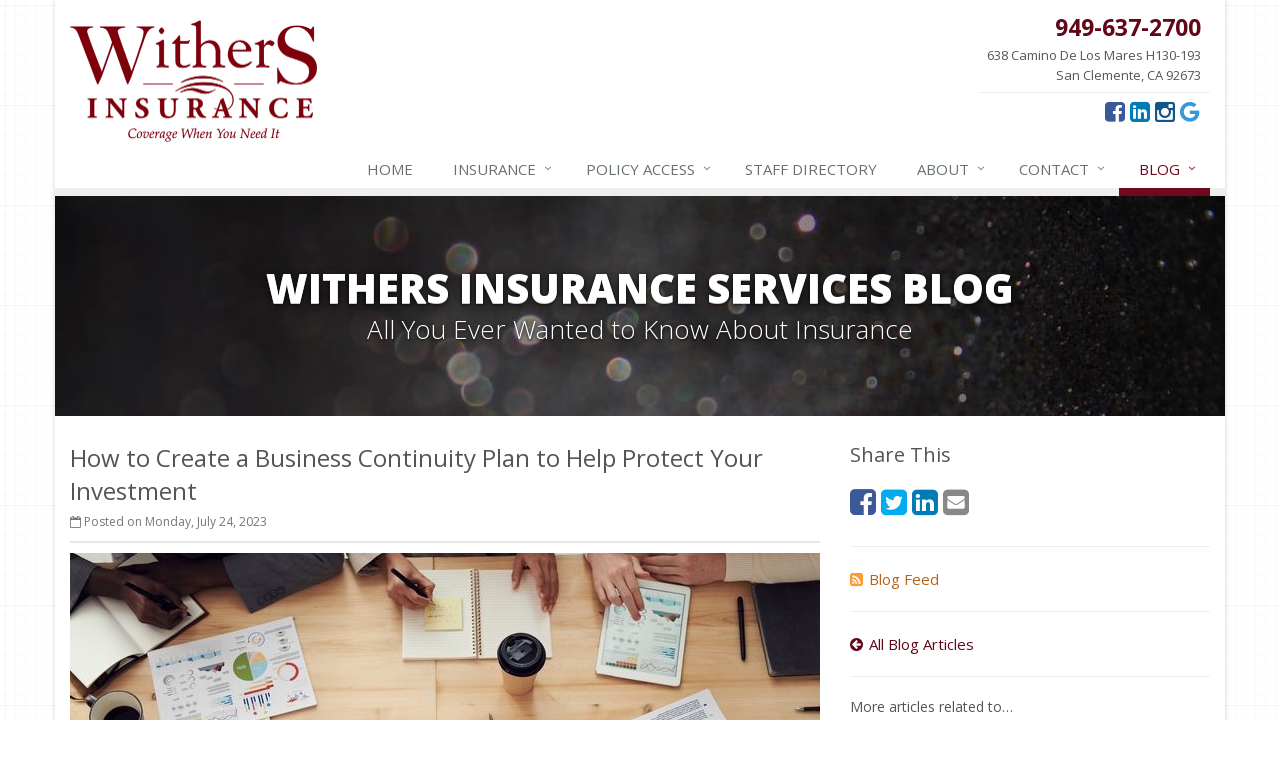

--- FILE ---
content_type: text/html
request_url: https://www.withersins.com/blog/2023/07/how-to-create-a-business-continuity-plan-to-help-protect-your-investment
body_size: 7120
content:
<!DOCTYPE html><html lang="en" class="no-js"><head><meta charset="utf-8"><meta name="viewport" content="width=device-width, initial-scale=1.0"><link rel="preconnect" href="https://fonts.gstatic.com"><link href="https://fonts.googleapis.com/css2?family=Open+Sans:wght@300;400;600;700;800&amp;display=swap" rel="stylesheet"><link rel="preload" href="/fonts/fontawesome-webfont.woff2?v=4.5.0" as="font" type="font/woff2" crossorigin><link href="/stylesheets/site.v1767835761.css" media="all" rel="stylesheet" type="text/css"/><meta name="keywords" content="Business Insurance"/><meta name="description" content="Every business should have a plan in place in case disaster strikes. Learn how to build a business continuity plan for your company."/><meta property="og:title" content="How to Create a Business Continuity Plan to Help Protect Your Investment | Withers Insurance"/><meta property="og:type" content="article"/><meta property="og:url" content="https://www.withersins.com/blog/2023/07/how-to-create-a-business-continuity-plan-to-help-protect-your-investment"/><meta property="og:image" content="https://www.withersins.com/images/sc/business-plan.v1689263475.jpg"/><meta property="og:image:width" content="750"/><meta property="og:image:height" content="430"/><meta property="og:description" content="Every business should have a plan in place in case disaster strikes. Learn how to build a business continuity plan for your company."/><meta property="og:site_name" content="www.withersins.com"/><title>How to Create a Business Continuity Plan to Help Protect Your Investment | Withers Insurance Services in San Clemente, CA</title><link rel="alternate" type="application/rss+xml" title="Withers Insurance Blog RSS Feed" href="/blog/feed.xml"/><link rel="canonical" href="https://www.withersins.com/blog/2023/07/how-to-create-a-business-continuity-plan-to-help-protect-your-investment"/><script id="gase" data-pt="How to Create a Business Continuity Plan to Help Protect Your Investment">/*<![CDATA[*/!function(i,s,o,g,r,a,m){i.GoogleAnalyticsObject=r,i[r]=i[r]||function(){(i[r].q=i[r].q||[]).push(arguments)},i[r].l=1*new Date,a=s.createElement(o),m=s.getElementsByTagName(o)[0],a.async=1,a.src=g,m.parentNode.insertBefore(a,m)}(window,document,"script","//www.google-analytics.com/analytics.js","ga"),ga("create","UA-62854646-6","auto");var gase=document.getElementById("gase");gase&&ga("set","title",gase.getAttribute("data-pt")),ga("send","pageview");/*]]>*/</script></head><body class="news-pg blog-lt boxed-layout container"><div class="a11y-help"><a href="#content" class="a11y-skip">Skip to content</a> <a class="a11y-banner" href="/accessibility#content" title="If you are having trouble using our website, please contact us and we will be happy to help you. More info here." >Accessibility info</a></div><div class="wrapper"><div class="header"><div class="container"><div class="logo"><a href="/"> <img src="/images/withers-insurance-services-logo.v1585690188.jpg" alt="Withers Insurance Services homepage" width="247" height="122"/> </a></div><div class="topbar"><div class="header-contact-info"><div class="office"><a href="tel:19496372700" class="office-phone-link"><strong class="phone">949-637-2700</strong></a> <a href="/contact" class="office-link"><div class="address">638 Camino De Los Mares H130-193<br/>San Clemente, CA 92673</div></a></div></div><ul class="header-social social-icons"><li><a href="https://www.facebook.com/WithersInsurance/app_279919758690516" class="facebook tooltips" data-toggle="tooltip" data-placement="top" data-original-title="Facebook" aria-label="Facebook" ><i class="fa fa-facebook-square"></i></a></li><li><a href="https://www.linkedin.com/company/withers-insurance-services" class="linkedin tooltips" data-toggle="tooltip" data-placement="top" data-original-title="LinkedIn" aria-label="LinkedIn" ><i class="fa fa-linkedin-square"></i></a></li><li><a href="https://www.instagram.com/withersinsurance" class="instagram tooltips" data-toggle="tooltip" data-placement="top" data-original-title="Instagram" aria-label="Instagram" ><i class="fa fa-instagram"></i></a></li><li><a href="https://www.google.com/search?q=withers+insurance+services&amp;rlz=1C5CHFA_enUS727US727&amp;oq=withers&amp;aqs=chrome.0.69i59j69i57j0l3j69i60l3.951j0j7&amp;sourceid=chrome&amp;ie=UTF-8#lrd=0x80dcf16459afb94d:0x421fefeaab9ab4b1,3,,," class="google tooltips" data-toggle="tooltip" data-placement="top" data-original-title="Google" aria-label="Google" ><i class="fa fa-google"></i></a></li></ul><div class="clearfix"></div></div><button type="button" class="navbar-toggle" data-toggle="collapse" data-target=".navbar-responsive-collapse" aria-label="Toggle navigation"> <span class="sr-only">Toggle navigation</span> <span class="fa fa-bars"></span> </button></div><div class="collapse navbar-collapse navbar-responsive-collapse"><div class="container"><ul class="nav navbar-nav"><li class="nav-item-home"><a href="/">Home</a></li><li class="nav-item-insurance dropdown"><a href="/insurance-products" class="dropdown-toggle">Insurance</a></li><li class="nav-item-claims-service dropdown"><a href="/service-center" class="dropdown-toggle">Policy Access</a></li><li class="nav-item-staff-directory-nav"><a href="/staff-directory">Staff<span class="hidden-md hidden-sm"> Directory</span></a></li><li class="nav-item-about dropdown"><a href="/about" class="dropdown-toggle">About</a></li><li class="nav-item-contact dropdown"><a href="/contact" class="dropdown-toggle">Contact</a></li><li class="nav-item-blog dropdown"><a href="/blog" class="dropdown-toggle">Blog</a></li></ul></div></div></div><a name="content"></a><div class="page-heading photo-black-glitter"><div class="container"><h2>Withers Insurance Services Blog</h2><h3>All You Ever Wanted to Know About Insurance</h3></div></div><div class="container content-xs"><div class="row"><div class="col-sm-8 col-md-8"><div class="blog-post"><h2 class="blog-post-title">How to Create a Business Continuity Plan to Help Protect Your Investment</h2><ul class="list-inline blog-post-info"><li class="blog-post-date"><i class="fa fa-calendar-o"></i> Posted on Monday, July 24, 2023</li></ul><div class="hidden-sm hidden-md hidden-lg"><div class="feature social-share-feature social-feature sidebar-social"><h3>Share This</h3><ul class="social-icons"><li><a href="https://www.facebook.com/sharer.php?u=https%3A%2F%2Fwww.withersins.com%2Fblog%2F2023%2F07%2Fhow-to-create-a-business-continuity-plan-to-help-protect-your-investment" class="facebook tooltips" target="_blank" data-toggle="tooltip" data-placement="top" data-original-title="Facebook" aria-label="Facebook" ><i class="fa fa-facebook-square"></i></a></li><li><a href="https://twitter.com/share?url=https%3A%2F%2Fwww.withersins.com%2Fblog%2F2023%2F07%2Fhow-to-create-a-business-continuity-plan-to-help-protect-your-investment&amp;text=How+to+Create+a+Business+Continuity+Plan+to+Help+Protect+Your+Investment" class="twitter tooltips" target="_blank" data-toggle="tooltip" data-placement="top" data-original-title="Twitter" aria-label="Twitter" ><i class="fa fa-twitter-square"></i></a></li><li><a href="https://www.linkedin.com/shareArticle?url=https%3A%2F%2Fwww.withersins.com%2Fblog%2F2023%2F07%2Fhow-to-create-a-business-continuity-plan-to-help-protect-your-investment&amp;title=How+to+Create+a+Business+Continuity+Plan+to+Help+Protect+Your+Investment" class="linkedin tooltips" target="_blank" data-toggle="tooltip" data-placement="top" data-original-title="LinkedIn" aria-label="LinkedIn" ><i class="fa fa-linkedin-square"></i></a></li><li><a href="mailto:?subject=How+to+Create+a+Business+Continuity+Plan+to+Help+Protect+Your+Investment&amp;body=Thought+you+might+be+interested...%0A%0AHow+to+Create+a+Business+Continuity+Plan+to+Help+Protect+Your+Investment%0Ahttps%3A%2F%2Fwww.withersins.com%2Fblog%2F2023%2F07%2Fhow-to-create-a-business-continuity-plan-to-help-protect-your-investment" class="email tooltips" target="_blank" data-toggle="tooltip" data-placement="top" data-original-title="Email" aria-label="Email" ><i class="fa fa-envelope-square"></i></a></li></ul></div></div><div class="blog-post-content"><figure class="article_figure"><img class="img-responsive" src="/images/sc/business-plan.v1689263475.jpg" alt="Business Team Working at a Desk" width="750" height="430"/><figcaption><svg aria-hidden="true" focusable="false" role="img" xmlns="http://www.w3.org/2000/svg" viewBox="0 0 512 512" width="16" height="16"><path fill="currentColor" d="M512 144v288c0 26.5-21.5 48-48 48H48c-26.5 0-48-21.5-48-48V144c0-26.5 21.5-48 48-48h88l12.3-32.9c7-18.7 24.9-31.1 44.9-31.1h125.5c20 0 37.9 12.4 44.9 31.1L376 96h88c26.5 0 48 21.5 48 48zM376 288c0-66.2-53.8-120-120-120s-120 53.8-120 120 53.8 120 120 120 120-53.8 120-120zm-32 0c0 48.5-39.5 88-88 88s-88-39.5-88-88 39.5-88 88-88 88 39.5 88 88z"></path></svg><a href="https://www.pexels.com/photo/photo-of-people-having-meeting-3183186/" target="_blank" rel="noopener"><span>Business Team Working at a Desk</span></a> by <a href="https://www.pexels.com/@fauxels/" target="_blank" rel="noopener"><span>fauxels</span></a></figcaption></figure><p>Smart businesses have a plan in place to get up and running and protect their data if the worst happens. Here’s how to build a business continuity plan in case your company needs to deal with a catastrophe.</p><p><b>Assess Your Likeliest Risks</b></p><p>The best way to plan for disaster is to run tabletop scenarios for the most likely situations. A few common emergencies include:</p><ul><li>Large-scale power outage</li><li>Broken water main or pipe</li><li>Electrical fire or wildfire</li><li>Seasonal storms</li><li>Tornadoes and high winds</li><li>Outdated or damaged building structure</li></ul><p><b>Add Emergency Power</b></p><p>If possible, before disaster hits, create a backup power source. A large generator can power some of your business if not all of it to prevent things like commercial food loss or computer failure. A backup generator is also helpful if a catastrophe strikes while people are in your office premises and need to exit safely.</p><p><b>Back Up Data Regularly to the Cloud</b></p><p>Get in the habit of storing your data, especially customer and financial information, in the cloud. You should ideally store at least two backup copies of your data in different geographical locations. That way you won’t have to worry about your data being lost if your computers or servers (or your accountant’s system) are permanently destroyed.</p><p><b>Develop a Communication Tree</b></p><p>Create a plan for passing information from management to employees via email, phone calls, and texting. After a natural disaster, workers will want to know if the business is closed, how to reach important people, and how payroll will be handled. Be sure to have emergency messages for your website and voicemail standing by too.</p><p><b>Consider Your Vendors and Associates</b></p><p>If you have other companies you work with daily, such as businesses in your supply chain, transporters, or project team members, you will need to reach them. Prepare a contact list in advance, and store that in the cloud as well.</p><p><b>Keep Your Business Insurance Updated</b></p><p>A key element of recovery after a disaster is having the right <a href="/business-insurance-products">business insurance</a> in place. When it comes to emergencies, your <a href="/business-insurance/commercial-property">property insurance</a> and cyber insurance are the main players. Property insurance can help pay for damage to your premises, equipment, or inventory; cyber insurance can help cover the cost of data recovery or any breaches that occur as the result of an event outside your control.</p><p>Is it time to review your <a href="/business-insurance">business insurance</a> policy? Call Withers Insurance Services at <a href="tel:19496372700">949-637-2700</a>, or reach out online. Our independent agents can tailor a policy to your unique risks, so you can get back to work as quickly as possible when the unexpected happens.</p><div class="clearfix"></div></div></div><hr><div class="feature social-share-feature social-feature sidebar-social"><h3>Share This</h3><ul class="social-icons"><li><a href="https://www.facebook.com/sharer.php?u=https%3A%2F%2Fwww.withersins.com%2Fblog%2F2023%2F07%2Fhow-to-create-a-business-continuity-plan-to-help-protect-your-investment" class="facebook tooltips" target="_blank" data-toggle="tooltip" data-placement="top" data-original-title="Facebook" aria-label="Facebook" ><i class="fa fa-facebook-square"></i></a></li><li><a href="https://twitter.com/share?url=https%3A%2F%2Fwww.withersins.com%2Fblog%2F2023%2F07%2Fhow-to-create-a-business-continuity-plan-to-help-protect-your-investment&amp;text=How+to+Create+a+Business+Continuity+Plan+to+Help+Protect+Your+Investment" class="twitter tooltips" target="_blank" data-toggle="tooltip" data-placement="top" data-original-title="Twitter" aria-label="Twitter" ><i class="fa fa-twitter-square"></i></a></li><li><a href="https://www.linkedin.com/shareArticle?url=https%3A%2F%2Fwww.withersins.com%2Fblog%2F2023%2F07%2Fhow-to-create-a-business-continuity-plan-to-help-protect-your-investment&amp;title=How+to+Create+a+Business+Continuity+Plan+to+Help+Protect+Your+Investment" class="linkedin tooltips" target="_blank" data-toggle="tooltip" data-placement="top" data-original-title="LinkedIn" aria-label="LinkedIn" ><i class="fa fa-linkedin-square"></i></a></li><li><a href="mailto:?subject=How+to+Create+a+Business+Continuity+Plan+to+Help+Protect+Your+Investment&amp;body=Thought+you+might+be+interested...%0A%0AHow+to+Create+a+Business+Continuity+Plan+to+Help+Protect+Your+Investment%0Ahttps%3A%2F%2Fwww.withersins.com%2Fblog%2F2023%2F07%2Fhow-to-create-a-business-continuity-plan-to-help-protect-your-investment" class="email tooltips" target="_blank" data-toggle="tooltip" data-placement="top" data-original-title="Email" aria-label="Email" ><i class="fa fa-envelope-square"></i></a></li></ul></div></div><div class="col-sm-4 col-md-4"><div class="sidebar"><div class="hidden-xs hidden-ms"><div class="feature social-share-feature social-feature sidebar-social"><h3>Share This</h3><ul class="social-icons"><li><a href="https://www.facebook.com/sharer.php?u=https%3A%2F%2Fwww.withersins.com%2Fblog%2F2023%2F07%2Fhow-to-create-a-business-continuity-plan-to-help-protect-your-investment" class="facebook tooltips" target="_blank" data-toggle="tooltip" data-placement="top" data-original-title="Facebook" aria-label="Facebook" ><i class="fa fa-facebook-square"></i></a></li><li><a href="https://twitter.com/share?url=https%3A%2F%2Fwww.withersins.com%2Fblog%2F2023%2F07%2Fhow-to-create-a-business-continuity-plan-to-help-protect-your-investment&amp;text=How+to+Create+a+Business+Continuity+Plan+to+Help+Protect+Your+Investment" class="twitter tooltips" target="_blank" data-toggle="tooltip" data-placement="top" data-original-title="Twitter" aria-label="Twitter" ><i class="fa fa-twitter-square"></i></a></li><li><a href="https://www.linkedin.com/shareArticle?url=https%3A%2F%2Fwww.withersins.com%2Fblog%2F2023%2F07%2Fhow-to-create-a-business-continuity-plan-to-help-protect-your-investment&amp;title=How+to+Create+a+Business+Continuity+Plan+to+Help+Protect+Your+Investment" class="linkedin tooltips" target="_blank" data-toggle="tooltip" data-placement="top" data-original-title="LinkedIn" aria-label="LinkedIn" ><i class="fa fa-linkedin-square"></i></a></li><li><a href="mailto:?subject=How+to+Create+a+Business+Continuity+Plan+to+Help+Protect+Your+Investment&amp;body=Thought+you+might+be+interested...%0A%0AHow+to+Create+a+Business+Continuity+Plan+to+Help+Protect+Your+Investment%0Ahttps%3A%2F%2Fwww.withersins.com%2Fblog%2F2023%2F07%2Fhow-to-create-a-business-continuity-plan-to-help-protect-your-investment" class="email tooltips" target="_blank" data-toggle="tooltip" data-placement="top" data-original-title="Email" aria-label="Email" ><i class="fa fa-envelope-square"></i></a></li></ul></div><hr class="sidebar-divider"></div><div><a class="feed-link" href="/blog/feed.xml"><i class="fa fa-rss-square"></i>Blog Feed</a></div><hr class="sidebar-divider"><div><a class="all-articles-link" href="/blog"><i class="fa fa-arrow-circle-left"></i>All Blog Articles</a></div><hr class="sidebar-divider"><div><h5>More articles related to&hellip;</h5><ul class="blog-tags-list"><li><a href="/blog/tag/business-insurance">Business Insurance</a></li></ul></div><hr class="sidebar-divider"><div><h5>Learn more about&hellip;</h5><ul class="blog-products-list"><li><a href="/business-insurance">Business Insurance</a></li></ul></div><hr class="sidebar-divider"><div class="feature quote-feature"><div class="quick-quote"><div class="form-container form-container-quick-quote sidebar-form-container"><div class="form-results-pre"></div><form action="/blog/2023/07/how-to-create-a-business-continuity-plan-to-help-protect-your-investment" method="post" id="quick_quote_form"> <fieldset class="form-section form-section-quick-quote" data-group="quick_quote"><div class="headline form-section-headline"><h3 class="has-icon"><i class="fa fa-star"></i> Quick Quote</h3></div><div class="form-groups"><div class="form-group form-group-name required" ><label for="quick_quote_name" id="quick_quote_name_label" class="first_last_name_label control-label">First &amp; Last Name <span class="required-field-marker" title="Required">&#10038;</span> </label><div class="input-group"><span class="input-group-addon form-field-prefix"><i class="fa fa-fw fa-user"></i></span> <input type="text" name="quick_quote[name]" id="quick_quote_name" value="" class="form-control" aria-required="true" size="30"/></div></div><div class="form-group form-group-email required" ><label for="quick_quote_email" id="quick_quote_email_label" class="email_label control-label">Email <span class="required-field-marker" title="Required">&#10038;</span> </label><div class="input-group"><span class="input-group-addon form-field-prefix"><i class="fa fa-fw fa-envelope"></i></span> <input type="email" name="quick_quote[email]" id="quick_quote_email" value="" class="form-control" aria-required="true" size="30"/></div></div><div class="form-group form-group-phone required" ><label for="quick_quote_phone" id="quick_quote_phone_label" class="phone_label control-label">Phone <span class="required-field-marker" title="Required">&#10038;</span> </label><div class="input-group"><span class="input-group-addon form-field-prefix"><i class="fa fa-fw fa-phone"></i></span> <input type="tel" name="quick_quote[phone]" id="quick_quote_phone" value="" class="form-control" aria-required="true" size="30"/></div></div><div class="form-group form-group-zip required" ><label for="quick_quote_zip" id="quick_quote_zip_label" class="zip_code_label control-label">ZIP Code <span class="required-field-marker" title="Required">&#10038;</span> </label><div class="input-group"><span class="input-group-addon form-field-prefix"><i class="fa fa-fw fa-map-marker"></i></span> <input type="number" name="quick_quote[zip]" id="quick_quote_zip" value="" class="form-control" size="10" aria-required="true"/></div></div><div class="form-group form-group-comments" ><label for="quick_quote_comments" id="quick_quote_comments_label" class="comments_label control-label">Comments </label><div class="input-group"><span class="input-group-addon form-field-prefix"><i class="fa fa-fw fa-comment"></i></span> <textarea name="quick_quote[comments]" id="quick_quote_comments" class="form-control" cols="30" rows="3"></textarea></div></div><input type="hidden" name="quick_quote[product]" value="Business"/><div class="form-group form-group-binding-agreement required" data-required-message="Please check the box to indicate you understand our online coverage request policy."><div class="checkbox"><label> <input type="hidden" name="quick_quote[binding_agreement]" id="quick_quote_binding_agreement_unchecked" value="0"/><input type="checkbox" name="quick_quote[binding_agreement]" id="quick_quote_binding_agreement" value="1" aria-required="true"/> I understand that insurance coverage is not bound or altered until I receive confirmation by an authorized representative of Withers Insurance Services <span class="required-field-marker" title="Required">&#10038;</span> </label></div></div></div></fieldset> <fieldset class="form-group form-actions"><div class="form-results-post"></div><button type="submit" class="btn btn-theme">Submit</button> <span class="form-security" tabindex="0"> <i class="form-security-lock"></i> <span class="form-security-hover"> Secure form </span> </span><p class="form-privacy"> We respect your privacy. Your information will be sent securely and handled with care. View our <a href="/privacy-policy" target="_blank" title="Opens in a new window">privacy policy</a>.</p></fieldset> <span style="display:none"><small>Note: leave the Subject field blank if you are a real person. If this field is filled in, your request will be ignored. This helps us protect against automated form posts (spam).</small><br/><label for="subject">Subject</label> <input type="text" name="subject" id="subject" value="" autocomplete="off"/></span><input type="hidden" name="_quick_quote_sp" value="subject"/><input type="hidden" name="_jsspc" value=""/><input type="hidden" name="_form" value="quick_quote"/></form></div></div></div><hr class="sidebar-divider"></div></div></div></div><div class="footer-v1" role="contentinfo"><div class="footer"><div class="container"><div class="row"><div class="col-ms-6 col-sm-6 col-md-3 md-margin-bottom-40"><div class="headline"><h2>About Us</h2></div><p> Withers Insurance Services is an independent insurance agency located in San Clemente, California.</p><p> Give us a call or <a href="/insurance-products">request a quote online</a> to find out how much we can save you on your insurance.</p><hr><ul class="inline-links"><li><a href="/">Home</a></li><li><a href="/about">About</a></li><li><a href="/contact">Contact</a></li><li><a href="/sitemap">Sitemap</a></li></ul></div><div class="col-ms-6 col-sm-6 col-md-3 md-margin-bottom-40"><div class="posts"><div class="headline"><h2>Recent Articles</h2></div><ul class="list-unstyled latest-list"><li><a href="/blog/2026/01/how-to-childproof-your-home-safety-tips-for-new-parents"> How to Childproof Your Home: Safety Tips for New Parents <small>January 7, 2026</small> </a></li><li><a href="/blog/2025/12/hiring-vs-outsourcing-what-makes-sense-for-your-business"> Hiring vs. Outsourcing: What Makes Sense for Your Business? <small>December 18, 2025</small> </a></li><li><a href="/blog/2025/12/what-to-keep-in-your-car-for-emergencies"> What to Keep in Your Car for Emergencies <small>December 8, 2025</small> </a></li></ul></div></div><div class="clearfix visible-ms-block visible-sm-block"></div><div class="col-ms-6 col-sm-6 col-md-3 md-margin-bottom-40"><div class="headline"><h2>Quick Links</h2></div><ul class="list-unstyled link-list"><li><a href="/about" class="xs-p-tb-10">About Us<i class="fa fa-angle-right"></i></a></li><li><a href="/contact" class="xs-p-tb-10">Contact Us<i class="fa fa-angle-right"></i></a></li><li><a href="/service-center" class="xs-p-tb-10">Service Center<i class="fa fa-angle-right"></i></a></li><li><a href="/insurance-products" class="xs-p-tb-10">Insurance Products<i class="fa fa-angle-right"></i></a></li><li><a href="/insurance-products" class="xs-p-tb-10">Get an Insurance Quote<i class="fa fa-angle-right"></i></a></li><li><a href="/insurance-companies" class="xs-p-tb-10">Companies We Represent<i class="fa fa-angle-right"></i></a></li><li><a href="/staff-directory" class="xs-p-tb-10">Staff Directory<i class="fa fa-angle-right"></i></a></li></ul></div><div class="col-ms-6 col-sm-6 col-md-3 map-img md-margin-bottom-40"><div class="headline"><h2>Contact Us</h2></div><ul class="contact-info fa-ul"><li><i class="fa fa-li fa-map-marker"></i> <a href="/contact">638 Camino De Los Mares H130-193<br/>San Clemente, CA 92673</a></li><li><i class="fa fa-li fa-phone"></i> <a href="tel:19496372700">949-637-2700</a></li><li><i class="fa fa-li fa-fax"></i> <a href="tel:19496069578">949-606-9578</a></li><li class="hidden-xs hidden-sm hidden-lg"><i class="fa fa-li fa-envelope"></i> rachelle [at] withersins [dot] com</li><li class="hidden-ms hidden-md"><i class="fa fa-li fa-envelope"></i> rachelle [at] withersins [dot] com</li><li><i class="fa fa-li fa-clock-o"></i> Mon-Fri 9am-5pm<br></li></ul></div></div></div></div><div class="copyright"><div class="container"><ul class="state-licenses"><li>California License # 0C18238</li></ul><div class="row"><div class="col-md-8"><p> &copy; 2026 Withers Insurance Services | <a href="/search">Search</a> | <a href="/privacy-policy">Privacy</a> | <a href="/disclaimer">Disclaimer</a> | <a href="/accessibility">Accessibility</a> | <a href="https://www.lightrailsites.com/?ref=withersins.com" rel="nofollow" target="_blank" >Website by <small><b>BT</b></small></a></p></div><div class="col-md-4"><ul class="footer-socials list-inline"><li><a href="https://www.facebook.com/WithersInsurance/app_279919758690516" class="facebook tooltips" data-toggle="tooltip" data-placement="top" data-original-title="Facebook" aria-label="Facebook" ><i class="fa fa-facebook-square"></i></a></li><li><a href="https://www.linkedin.com/company/withers-insurance-services" class="linkedin tooltips" data-toggle="tooltip" data-placement="top" data-original-title="LinkedIn" aria-label="LinkedIn" ><i class="fa fa-linkedin-square"></i></a></li><li><a href="https://www.instagram.com/withersinsurance" class="instagram tooltips" data-toggle="tooltip" data-placement="top" data-original-title="Instagram" aria-label="Instagram" ><i class="fa fa-instagram"></i></a></li><li><a href="https://www.google.com/search?q=withers+insurance+services&amp;rlz=1C5CHFA_enUS727US727&amp;oq=withers&amp;aqs=chrome.0.69i59j69i57j0l3j69i60l3.951j0j7&amp;sourceid=chrome&amp;ie=UTF-8#lrd=0x80dcf16459afb94d:0x421fefeaab9ab4b1,3,,," class="google tooltips" data-toggle="tooltip" data-placement="top" data-original-title="Google" aria-label="Google" ><i class="fa fa-google"></i></a></li></ul></div></div></div></div></div></div><script type="application/ld+json">{"@context":"http://schema.org","@type":"NewsArticle","mainEntityOfPage":{"@type":"WebPage","@id":"https://www.withersins.com/blog/2023/07/how-to-create-a-business-continuity-plan-to-help-protect-your-investment"},"headline":"How to Create a Business Continuity Plan to Help Protect Your Investment","image":{"@type":"ImageObject","url":"https://www.withersins.com/images/sc/business-plan.jpg","width":750,"height":430},"datePublished":"2023-07-24T06:55:58-0700","dateModified":"2023-07-24T06:55:58-0700","publisher":{"@type":"Organization","name":"Withers Insurance Services","logo":{"@type":"ImageObject","url":"https://www.withersins.com/images.d/withers-insurance-services-logo.v-1585690188.imgix-dz02MDAmaD02MA__.d.v1585690188.jpg?k=0da671","width":120,"height":60}},"description":"Every business should have a plan in place in case disaster strikes. Learn how to build a business continuity plan for your company."}</script><script src="/javascripts/site.v1767835761.js" type="text/javascript"></script><!--[if lt IE 9]><script src="/javascripts/lt-ie9.v1767835761.js" type="text/javascript"></script><![endif]--><script defer src="https://connect.podium.com/widget.js#API_TOKEN=7dfcfebc-f15b-4b04-ae76-176559699e9e" id="podium-widget" data-api-token="7dfcfebc-f15b-4b04-ae76-176559699e9e"></script></body></html>